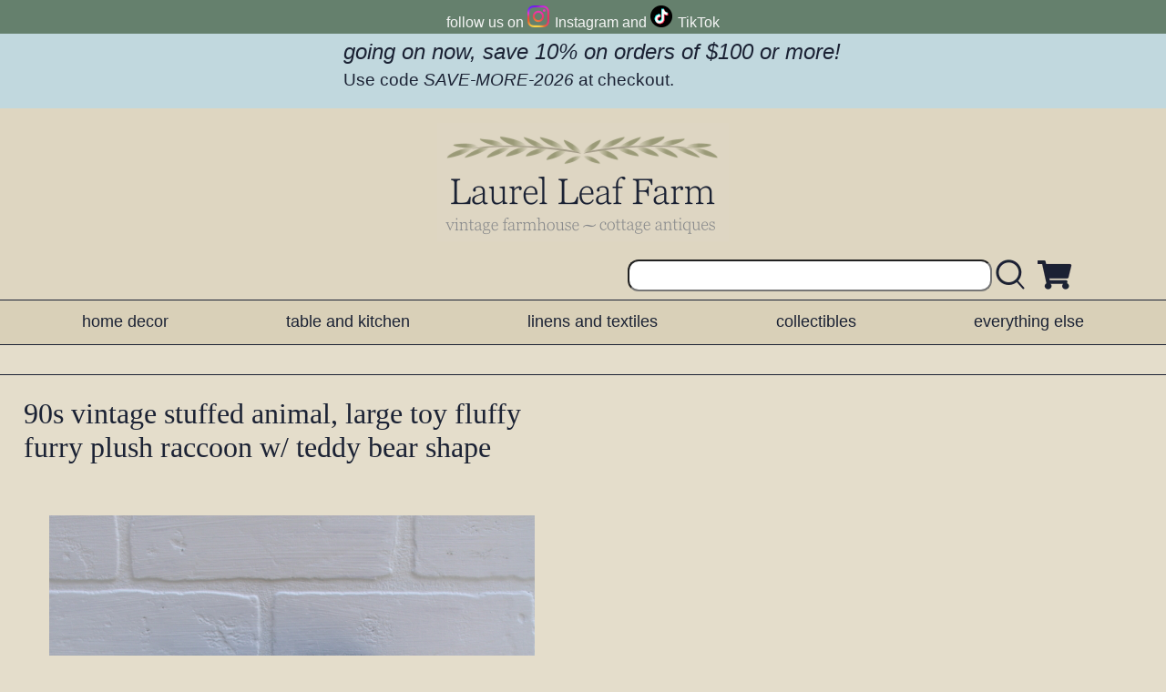

--- FILE ---
content_type: text/html; charset=UTF-8
request_url: https://laurelleaffarm.com/products/90s-vintage-stuffed-animal-large-toy-fluffy-furry-plush-raccoon-teddy-bear-shape-Laurel-Leaf-Farm-item-no-wr072565.htm
body_size: 10563
content:
               <!DOCTYPE html>
<html lang=en>
<head>
<meta charset="UTF-8">
<meta name="viewport" content="width=device-width, initial-scale=1" >
<link rel="canonical" href="https://laurelleaffarm.com/products/90s-vintage-stuffed-animal-large-toy-fluffy-furry-plush-raccoon-teddy-bear-shape-Laurel-Leaf-Farm-item-no-wr072565.htm">
<link rel="StyleSheet" href="https://laurelleaffarm.com/css/templates/legacy.v3.501.css" >
<title>90s vintage stuffed animal, large toy fluffy furry plush raccoon w/ teddy bear shape</title>
</head>
<body>
  <header>
   <div class="messages">
  <div class="msg follow">
    <span>follow us on </span>
    <span class="inst"><a href="https://www.instagram.com/antiqueslaurelleaffarm/">Instagram</a></span>
    <span> and </span>
    <span class="tiktok"><a href="https://tiktok.com/@laurelleaffarm">TikTok</a></span>
  </div>  
  <div class="msg coupon">
    <span>
      <span class="title">going on now, save 10% on orders of $100 or more!</span> 
      <span>Use code <span class="code">SAVE-MORE-2026</span> at checkout.</span>
    </span>
  </div>
</div>  <!-- ver. 3.5 -->
     <div class="header-logo">
  <a href="https://laurelleaffarm.com" title="Laurel Leaf Farm, vintage farmhouse - cottage antiques"><img src="https://laurelleaffarm.com/assets/laurel-leaf-farm-logo-v2.png" alt="the logo of Laurel Leaf Farm, vintage farmhouse and cottage antiques" title="Laurel Leaf Farm, vintage farmhouse and cottage antiques" width="320" height="130" loading="lazy"></a>
  </div>
  <div class="menu bar top">
    <form class="menu-search" action="https://laurelleaffarm.com/search.htm" method="get" target="_self">
      <input class="search" type="text" name="terms" id="terms" >
      <button type="submit" aria-label="search laurelleaffarm.com"></button>
    </form>
    <div class="mini-cart">
    <p data-fc-id="minicart" style="display:none;">
      <a href="https://laurelleaffarm.foxycart.com/cart?cart=view">
        <span class="cart-icon"> </span>
         (
          <span data-fc-id="minicart-quantity"></span>
          <span data-fc-id="minicart-singular"> </span>
          <span data-fc-id="minicart-plural"> </span>
        )
      </a>
    </p>
  </div>
  </div>  
<!-- v3.5 -->
<ol class="main menu bar">
  <li><a href="https://laurelleaffarm.com/catalog/home-decor/" title="">home decor</a></li>
  <li><a href="https://laurelleaffarm.com/catalog/table-and-kitchen/" title="">table and kitchen</a></li>
  <li><a href="https://laurelleaffarm.com/catalog/linens-and-textiles/" title="">linens and textiles</a></li>
  <li><a href="https://laurelleaffarm.com/catalog/collectibles/" title="">collectibles</a></li>
  <li><a href="https://laurelleaffarm.com/catalog/everything-else/" title="">everything else</a></li>
</ol>  </header>
  <main>
    <nav class="breadcrumbs" aria-label="breadcrumbs"></nav>
    <section class="product">
     <h1 class="page title">90s vintage stuffed animal, large toy fluffy furry plush raccoon w/ teddy bear shape</h1>
     <img class="product photo" alt="photo of 90s vintage stuffed animal, large toy fluffy furry plush raccoon w/ teddy bear shape #1" style="aspect-ratio:auto 533/800; max-width:533px;" src="https://laurelleaffarm.com/product-photos/90s-vintage-stuffed-animal-large-toy-fluffy-furry-plush-raccoon-teddy-bear-shape-Laurel-Leaf-Farm-item-no-wr072565-1.jpg" width="533">    
     <a class="additional-photos-link" href='#additional-product-photos'>more photos of this product below</a>
     <div class="product details">
      <div class="description"><p>Fluffy stuffed raccoon, about 12 1/2&#34; x 12 1/2&#34; overall. This is 90s vintage, I think? Super cute fat raccoon with an adorable face, it&#39;s clean and in very good condition.</p></div>
      <div class="detail container">
        <ul class="details list">
          <li>sku: #wr072565</li>
          <li><span>price: $22.50</span><span class="free-shipping"> free shipping for this item!</span></li>
          <li class="product status">status: in stock</li>
          <li>quantity available: 1</li>
          <li>circa: 1990s</li>
                    <li><button form="shoppingCart" class="cart button" type="submit">add to cart</button></li>
          <li class="featured collections">
<span>featured in these collections:</span>
<ul>
<li><a href="https://laurelleaffarm.com/catalog/everything-else/vintage-toys/plush-toys-and-stuffed-animals.htm" target="_self" title="plush toys and stuffed animals">plush toys and stuffed animals</a></li>
</ul>
</li>
        </ul>
        <form action="https://laurelleaffarm.foxycart.com/cart" id="shoppingCart" method="post" target="_self" accept-charset="utf-8">
  <input name="code||2213e40fe965c1eb0fc10ff8c41f099724d3309f561a626e435a096fed8aff9c" value="wr072565" type="hidden">
  <input name="name||fab3157d1c4a1e563882b29751eb0803c1f40111aa5bbd61d32e7eefb0d22eb9" value="90s vintage stuffed animal, large toy fluffy furry plush raccoon w/ teddy bear shape" type="hidden">
  <input name="price||8fba8e82b0f4c1dbbd69b830de583c8f7cfbc0e087179e4529a4274fd29ab7eb" value="22.50" type="hidden">
  <input name="url||6473381b64a24d16c4300a3d72640a4d5dd2bb43d4339b855f95f8840704693e" value="/products/90s-vintage-stuffed-animal-large-toy-fluffy-furry-plush-raccoon-teddy-bear-shape-Laurel-Leaf-Farm-item-no-wr072565.htm" type="hidden">
  <input name="quantity||b833bdd1067755fe7aa33e5085f26bc039285a96abff5059367ce4b63dbf2b4e" value="1" type="hidden">
  <input name="quantity_max||fbbd2b25cd4364875c6dbac8929736cdd5e39b1a4ca81c547cd6cb4f20078da1" value="1" type="hidden">
</form>      </div>   
    </div>
    <div id="additional-product-photos" class="additional product photos"> 
      <ol class="product photo list">
                <li><img class="additional photo" alt="photo of 90s vintage stuffed animal, large toy fluffy furry plush raccoon w/ teddy bear shape #2" style="aspect-ratio:auto 800/533; max-width:800px;" src="https://laurelleaffarm.com/product-photos/90s-vintage-stuffed-animal-large-toy-fluffy-furry-plush-raccoon-teddy-bear-shape-Laurel-Leaf-Farm-item-no-wr072565-2.jpg" width="800"></li>
                <li><img class="additional photo" alt="photo of 90s vintage stuffed animal, large toy fluffy furry plush raccoon w/ teddy bear shape #3" style="aspect-ratio:auto 800/533; max-width:800px;" src="https://laurelleaffarm.com/product-photos/90s-vintage-stuffed-animal-large-toy-fluffy-furry-plush-raccoon-teddy-bear-shape-Laurel-Leaf-Farm-item-no-wr072565-3.jpg" width="800"></li>
                <li><img class="additional photo" alt="photo of 90s vintage stuffed animal, large toy fluffy furry plush raccoon w/ teddy bear shape #4" style="aspect-ratio:auto 800/533; max-width:800px;" src="https://laurelleaffarm.com/product-photos/90s-vintage-stuffed-animal-large-toy-fluffy-furry-plush-raccoon-teddy-bear-shape-Laurel-Leaf-Farm-item-no-wr072565-4.jpg" width="800"></li>
                <li><img class="additional photo" alt="photo of 90s vintage stuffed animal, large toy fluffy furry plush raccoon w/ teddy bear shape #5" style="aspect-ratio:auto 800/533; max-width:800px;" src="https://laurelleaffarm.com/product-photos/90s-vintage-stuffed-animal-large-toy-fluffy-furry-plush-raccoon-teddy-bear-shape-Laurel-Leaf-Farm-item-no-wr072565-5.jpg" width="800"></li>
              </ol>
    </div> 
    </section>
    <section class="related-products">
  <header class="related products header" >
    <h3>see related items from Laurel Leaf Farm</h3> 
  </header>
  <ul class="related products list">
      <li>
     <a href="https://laurelleaffarm.com/products/90s-vintage-stuffed-animal-large-toy-fluffy-furry-plush-koala-teddy-bear-shape-Laurel-Leaf-Farm-item-no-wr072591.htm">
       <img class="related-photo" alt="90s vintage stuffed animal, large toy fluffy furry plush koala w/ teddy bear shape" src="https://laurelleaffarm.com/product-photos/90s-vintage-stuffed-animal-large-toy-fluffy-furry-plush-koala-teddy-bear-shape-Laurel-Leaf-Farm-item-no-wr072591t.jpg" style="aspect-ratio:auto 3/2; max-width:360px;" loading="lazy" width="360">
       <div class="related title">90s vintage stuffed animal, large toy fluffy furry plush koala w/ teddy bear shape</div>
     </a>
   </li>
      <li>
     <a href="https://laurelleaffarm.com/products/first-edition-Starbucks-Mangabey-Monkey-plush-furry-toy-stuffed-animal-Laurel-Leaf-Farm-item-no-hf012690.htm">
       <img class="related-photo" alt="first edition Starbucks Mangabey Monkey plush furry toy stuffed animal" src="https://laurelleaffarm.com/product-photos/first-edition-Starbucks-Mangabey-Monkey-plush-furry-toy-stuffed-animal-Laurel-Leaf-Farm-item-no-hf012690t.jpg" style="aspect-ratio:auto 3/2; max-width:360px;" loading="lazy" width="360">
       <div class="related title">first edition Starbucks Mangabey Monkey plush furry toy stuffed animal</div>
     </a>
   </li>
      <li>
     <a href="https://laurelleaffarm.com/products/signed-Lonnie-St-Martin-teddy-Billy-Bear-large-jointed-posable-stuffed-toy--tag-vintage-90s-Laurel-Leaf-Farm-item-no-hf0610254.htm">
       <img class="related-photo" alt="signed Lonnie St Martin teddy Billy Bear large jointed posable stuffed toy w/ tag vintage 90s " src="https://laurelleaffarm.com/product-photos/signed-Lonnie-St-Martin-teddy-Billy-Bear-large-jointed-posable-stuffed-toy--tag-vintage-90s-Laurel-Leaf-Farm-item-no-hf0610254t.jpg" style="aspect-ratio:auto 2/3; max-width:240px;" loading="lazy" width="240">
       <div class="related title">signed Lonnie St Martin teddy Billy Bear large jointed posable stuffed toy w/ tag vintage 90s</div>
     </a>
   </li>
     </ul>
</section>  </main>
  <footer>
    <nav class="footer links">
  <ul>
    <li><a href="https://laurelleaffarm.com/shop.htm">recently listed items</a></li>
    <li><a href="https://laurelleaffarm.com/on-sale.htm">on sale items</a></li>
    <li><a href="https://laurelleaffarm.com/about-us.htm">about us</a></li>
    <li><a href="https://laurelleaffarm.com/help.htm">help</a></li>
    <li><a href="https://laurelleaffarm.com/sitemap.htm">sitemap</a></li>
  </ul>
</nav>
<small class="address">
  <span>&copy; Copyright 1999 - 2026</span>
  <span>Laurel Leaf Farm</span>
  <span>PO Box 455</span>
  <span>Princeton, WI 54968-0455</span>
  <span>USA</span>
  <span><a href="mailto:info@laurelleaffarm.com">info@laurelleaffarm.com</a></span>
</small>
<!-- include FoxyCart -->
<!-- FOXYCART -->
<script data-cfasync="false" src="https://cdn.foxycart.com/laurelleaffarm/loader.js" async defer></script>
<!-- /FOXYCART -->
  </footer>
</body>
</html>

--- FILE ---
content_type: text/css
request_url: https://laurelleaffarm.com/css/templates/legacy.v3.501.css
body_size: 18250
content:
/*
 stylesheet for the "legacy" template.

 ver. 0.5 - 2024/01/13

 I'm also turning this style sheet upside down, 
 i.e. loading the default styling as a minimum mobile screen
  

 I've obsoleted the "primary" css file and I think that I'll
 do the same with the menu-header style sheet. That way, there's 
 just 1 style sheet for each template system. The file may be larger because
 of the extra styling for the 'catalog' pages when loading the 'product' pages
 or for the 'product' page when loading a 'basic' page   


*/

@charset "UTF-8";
/* primary styles */
* {box-sizing: border-box;
   margin: 0;
   padding: 0;}
a {color: #1B2234;
   text-decoration: none;}

.answer, .answer >p{padding: 0 0 2rem 0;}

.additional-photos-link{display:block; font-size:larger; font-weight: 500; margin:1em 0 1em 0; padding-left:2%;}
.address{margin:1rem 2% 2rem 2%;}
.address>span{display:block;}
body {color:#1B2234;
      background-color: #e4ddcb;
      font-family: "Open Sans", Arial, sans-serif;
      font-size: 1rem;}
.breadcrumbs, 
.navigation.list, 
.footer.links{border-bottom: #1b2134 thin solid;}  
.breadcrumbs{padding:1em 2% 1em 2%;}    
.breadcrumbs > ol{align-items: center; 
                  display:flex; 
                  flex-direction: column; 
                  list-style: none; 
                  font-size: large; 
                  /*padding:0.5em;*/}
.breadcrumbs > li{font-size: 1em; padding:0.25em 0 0.25em 0;}
/* .breadcrumbs > li a::after, */
.breadcrumbs li::after,
.groups > li::after{
    background-image: url(https://laurelleaffarm.com/assets/sprite_v3.5.webp);
    background-repeat: no-repeat;
    background-position: -205px 2px;
    content:'\00A0';
    display:inline-block;
    height:20px;
    width:20px;
    /* content:'\00A0>\0020';  
                    font-size: x-large; 
                    font-weight: bold; */
                    vertical-align: middle;}

/* .breadcrumbs > .current > a::after{content:none;}                                 */
.breadcrumbs  .current::after{content:none;}                                
.cart.button{/* background-color: #c1d8de;  */
             /* background-color: #676F44;  */
             /* background-color: #306326;  */
             background-color: #65806D; 
             border:solid #1b2234 1px;
             border-radius: 10px;
             color:whitesmoke;
             display:block; 
             font-size:1.2rem;
             margin:2em auto 2em auto;
             margin:2em 0 2em 0; 
             max-width:200px; 
             min-width:100px;
             padding:10px; 
             width:100%;}

.catalog.content,.confirmation.content{margin:0 2% 0 2%;}
/* .catalog.page.links{display:flex; list-style:none; padding:0 0 0 0;}  */
/* .catalog.page.links > li{background-color:#F4F1EA; border-radius: 12px; margin:0 1rem 0 1rem; padding:0.5rem;}  */


.content.block,
.content.section{font-size:1.2rem; padding:1.5rem 3% 1.5rem 3%; width:100%}
.content.block > p,
.content.section > p{margin:auto auto 2rem auto;}
.content.block.customers{margin-top:0; font-style:italic;}
.content.block.customers > p,
.content.block.customers > div > p{font-size: 1rem; margin:auto auto 2rem auto;}
.content.email,
.content.emph,
.content.link,
.email,.order-number{color:#65806D;}
.content.msg{background-color: inherit; color:inherit;}

.content.section.title,.content.msg{font-size: 1.6rem; padding: 1rem 0 1.5rem 0;}
.content.social-media{display:flex; justify-content: center; }

.cover{width:100%; 
  height:auto; 
  overflow:auto; 
  padding: 1.75rem 0 2rem 0; 
  margin:5rem auto 2.5rem auto;
  background-image:url(https://laurelleaffarm.com/assets/backgrounds/homepage-cover-background.v1.0.jpg);}
                       
.cover > h3{display:block;
          font-family: Georgia, Garamond, serif;
          font-weight:400;
          font-size:5rem;
          color:#F7F7F3;
          text-align:center;
          margin:0 auto 0 auto;
          
          line-height:inherit;}
          
.cover > span{display:block;
      font-size:2em;
      text-align:center;
      color:silver;}
          
.cover > h3 > span{display:block;
                 font-size:.25em;
                 text-align:center;
                 margin:0 0 0 0;
                 padding:0 0 0 0;}  
                 
.cover > h3 > span > span{display:block;
                       font-size:1.5em;
                       text-align:center;
                       margin:0 0 0 0;
                       padding:0 0 0 0;} 




.description,
.product.card.content,
.product.card.title{font-weight:200;  margin-bottom:1rem;}  
.detail.container{display:flex;
                  flex-direction:column;
                  flex-wrap: wrap;
                  justify-content: space-around;}                
.details.list{list-style:none; padding:0;}
.details.list > li{margin-bottom:.5rem;}
.exclusions{display:inline-block; font-style:italic; padding:0 0 1rem 0;}
.featured.collections > span{display: inline-block; font-weight: 500;}
.featured.collections > ul{padding:0 0 0 1rem;}

.feed.link{font-size:x-large; text-align: right; width:100%;}
.feed.link span{font-size: smaller;}

.feed.list{display:flex; 
           flex-wrap:wrap; 
           justify-content: space-around; 
           list-style: none;
           width:100%;}
.feed.link,
.feed.title{font-style: italic; margin:3rem 0 3rem 0;}

footer{background-color:#ded6c1;
       border-top:2px solid #1b2234;
       height:4em; 
       width:100%; 
       height:auto;
       padding:1.5rem 0 .75rem 0;}
.footer.links{margin-bottom:1em;}

.footer.links > ul{font-size: x-large;
                   margin: 0 10% 2rem auto;
                   width: 80%;} 
              
.footer.links > li{padding:0.5rem 0 0.5rem 0;}

.free-shipping{color:#65806D; 
               display:block; 
               font-size: larger;
               font-style: italic;
               font-weight: 500;
               width:fit-content;}

h1,h2,h3,
.product.card.title{font-family:'Open Sans', Arial, sans-serif;}

header {background-color: #ded6c1;
        border-bottom: solid thin #1b2134;
        display: flex;
        flex-direction: column;
        width: 100%;}


.header-logo{display:block; margin: auto; padding:1em 0 1em 0;}
.header-logo > a{display:block;}
.header.menu{background-color: #6F6F3D;}
.header > .icon-list{display:flex;
                     flex-flow:row;
                     justify-content:space-around;}

.icon-list {
align-items: center;
display: flex;
flex-direction: row;
justify-content: space-around;
list-style: none;
}
.icon-menu > button {
background-image: url(https://laurelleaffarm.com/assets/hamburger-menu.v1.0.svg);
background-size: cover;
background-position: center center;
border: 0;
background-color: inherit;
height: 1.5rem;
width: 1rem;
}

.inst > a, .tiktok > a{color:whitesmoke;}
.inst{white-space:nowrap;}
.inst > a::before{background-position: left 0 bottom 0;}  
.inst > a::before, 
.tiktok > a::before{background-image:url(https://laurelleaffarm.com/assets/sprites/social-media-sprite.v1.0.png);
                    background-repeat: no-repeat;
                    content:"";
                    display:inline-block;
                    height:27px;
                    width:24px;
                    margin-right:0.4rem;}
.italic.text{font-style:italic;}
.larger-text{font-size:larger;}                   
main{width:100%; /*padding: 0 2% 0 2%;*/}
.menu.bar{display:flex; 
          flex-direction: column;
          flex-wrap:wrap;
          font-size:large; 
          padding:0 0 0.5em 0;
          width:100%;}
.menu.bar.main{background-color:#d9d0b8; 
               list-style:none; 
               justify-content: space-around; 
               padding:0.5em 2% 0.5em 2%;}
.menu.bar.main li {padding:0.25em 0 0.25em 0;}
/* .menu.bar.main li::after {content:'>'; color: red;} */


/* .menu.bar.top{border-bottom: solid thin #1b2134; flex-direction: row; justify-content:flex-end; padding-right:1.5em; } */
.menu.bar.top{border-bottom: 
              solid thin #1b2134; 
              flex-direction: row; 
              flex-wrap: nowrap;
              justify-content:flex-end; 
              padding:0 4% 0.5em 4%; }
.menu-search{display:flex;}
.menu-search > button{background-color: inherit;
                      background-image:url(https://laurelleaffarm.com/assets/sprite_v3.5.webp); 
                      background-position: 4px 0; 
                      background-repeat: no-repeat;  
                      border:0;
                      height:35px; 
                      width:50px}
.menu-search > input{
    border-radius: 12px;
    color:#1b2234;
    display: block;
    font-size: 1.2rem;
    font-weight: 400;
    height:auto;
    max-width:400px;
    padding: 0.1em 0 0.1em 0.5em;
    width: 78%;} 

.groups > li{align-items: center; display:flex; font-size:1em;}

.msg{/*background-color:#C1D8DE;*/
     /* background-color:#676F44; */
     background-color:#65806D;
     color:whitesmoke;
     padding:0.2rem 0 0.2rem 0;
     width: 100%;}
.msg.coupon{background-color:#C1D8DE; color:inherit; display:flex; font-size: larger; justify-content:flex-start; padding:0 0 1em 1em;}
.msg.coupon >span{display:flex; flex-direction:column; margin:auto;}
.msg.coupon .title,
.msg.coupon .code{font-style: italic;}
.msg.coupon .title{font-size:x-large; padding:0.25em 0 0.25em 0;}
.msg.follow {text-align: center;}

.msg.promo {background-color:whitesmoke;
            text-align: center;
            padding-left:3%;
            padding-right:3%;}

.no-search.content{margin:0 0 0 1rem;}
.no-search h2{font-size:x-large; font-weight:400;}
.on-page.search{border-bottom: thin solid #1b2234; 
                border-top:thin solid #1B2234; 
                margin: 2% 0 2% 0; 
                padding:2em 0 2em 0; 
                width:96%;}
.page.content {margin:0 0 1rem 0;}
.page.navigation {margin: 3em auto 2em auto;;
                  width: 100%;}

.page-nav.current {border-top: 2px solid #1B2234;
                   padding: 0 .75em 0 .75em;}                   
.page-nav {margin: auto;
           text-align: center;}

/*  one style of catalog page navigation that we might use */

.page-nav.list {width: 100%;
                list-style: none;
                font-weight: 400;
                display: flex;
                border-bottom: 2px solid #1B2234;}

.page-nav.next {margin-right: 0.5%;}
.page-nav.next >a{align-items:center; display:inline-flex;}
.page-nav.next >a::after{background-image:url(https://laurelleaffarm.com/assets/sprite_v3.5.webp);
                         background-position: -237px -9px;
                         background-repeat: no-repeat;
                         content: ' '; 
                         display:inline-block;
                         height: 18px; 
                         width:20px;}

.page-nav.prev {margin-left: 0.5%;}
.page-nav.prev >a{align-items:center; display:inline-flex;}
.page-nav.prev >a::before{background-image:url(https://laurelleaffarm.com/assets/sprite_v3.5.webp);
                          background-position: -226px -9px;
                          background-repeat: no-repeat; 
                          content: ' '; 
                          display:inline-block;
                          height: 18px; 
                          width:20px;}


.photo{width:100%;}

.feed.list,
#product.text-italic{font-style:italic;}_list{display:flex; 
                     flex-wrap:wrap; 
                     justify-content: space-around; 
                     list-style: none;
                     width:100%;}
.catalog.page.links > li,                     
.product.card{background-color:#F4F1EA;
              border-radius: 12px; 
              margin: 1rem 0 1rem 0; 
              padding:1rem 2% 1rem 2%;
              width:100%; }

.product.card.content,
.product.card.description{border:none; 
                          margin:0 auto 0 auto;
                          padding-top:0;}
.product.card.content.price > .free-shipping{font-size:inherit;}
.product.card.content.price{font-size:larger; font-weight: bolder;}

.product.card.photo{border:none; margin: 0 auto 1em auto;}

.product.card.title{border:none; 
                    font-size:1.3em;
                    font-weight:400;
                    padding-top:0;
                    margin:0 auto 0 auto;  
                    width:100%;}


.product.details{margin-bottom:1rem; padding: 0 2% 0 2%;} 
.product.feeds{list-style:none;} 

.catalog.page.links,
.feed.list,
#product_list{display:flex; 
              flex-wrap:wrap; 
              justify-content: space-around; 
              list-style: none;
              width:100%;}

#product_list>li{margin: 0 1% 0 1%; 
                 width:100%;} 
/*.feed.title,
.page.title,
.product h1,
.product h2,
.products.related > h3,
.related.title,
.products h1{margin:1rem auto 1rem auto; 
             padding:0 2% 0 2%; 
             width:100%;}*/
/* .content>.title, */
.feed.title,
main>h1,
.page.title,
.product h1,
.product h2,
.products.related > h3,
.related.title,
.products h1{font-family:Georgia, Garamond, serif;
             font-size:x-large;
             font-weight: 200;
             margin:1.5rem auto 1.5rem auto; 
             padding:0 2% 0 2%; 
             width:100%;}  
                        
.page.title{font-size:2em; padding:0 0 2rem 0;}
.page.title>span{display:block;}

.product.photo{display:block; margin:0 auto 1rem auto; width:100%;}            
.product.photo.list{display:flex;
                    flex-wrap: wrap;
                    justify-content: space-around;
                    list-style:none;
                    margin:auto;
                    padding:0;
                    width:100%;}
.product.photo.list li{margin-bottom:1rem; 
	                   text-align:center; 
	                   width:100%}                                  
.product.photos{height:auto; 
                width:100%;}

.product.photos li{text-align:center; width:100%}
.product.status{font-size: larger; font-weight:bold;}
.question{font-size:1.4rem; font-style:italic; padding-top:2rem;}
.related-products, section.product{padding:0 2% 0 2%;
                                   width:100%;}                   
.related-products > header{border-top:#1b2234 solid 1px; 
                           background-color: transparent;
                           display:block;
                           height:auto; 
                           margin-top:1rem; 
                           margin-bottom:1rem;
                           min-height:3rem;}
.related.products.list{border:0;
                       display:flex; 
                       flex-direction:column; 
                       list-style: none; 
                       margin:0; 
                       padding:0;}

.related.products li{margin-top:1rem; 
                     margin-bottom:1rem; 
                     width:100%;}
.related-photo{border-radius: 10%; display:block; margin: auto; width:100%;}

.sale.markdown{font-weight:500;}
.sale.markdown > span{font-weight:300; text-decoration: line-through;}

.search-box.plugin{margin:1em 0 0 0;}
.search-box.plugin > p{font-size:larger;}

.search.string{font-size:1.8rem;}


section.product{font-weight: 300; width:100%; /*padding-bottom:1.5rem;*/} 


.navigation.list{background-color:#ded6c1; columns: 1; padding:1em 2% 2em 2%;}
.navigation.list>ul{list-style:circle; margin:0 0 0 1.25em; padding:0; }
.navigation.list li{font-size: 1.1em; padding:0.25em 0 0.25em 0}

.sitemap{font-size:larger; 
         margin:2em 0 3em 0; 
         padding:0 0.5rem 0 2em; 
         list-style-type:disc; 
         list-style-position: outside;}
.sitemap.directory{font-weight:500; 
                   margin-top:1em;
                   padding-left:0;}
.sitemap.directory ol{font-size: smaller;}
.sitemap ol{list-style-type:circle; list-style-position: outside; padding:0 0 0 1.5em;}
.sitemap li{margin:0 0 0.5em 0;}

small{display:inline-block; text-align:center; width:96%;}
.smaller-text{font-size:smaller;}
.tiktok{white-space: nowrap; }
.tiktok > a::before {background-position: left -48px bottom 0;} 


/*    FOXYCART styling */
/* .fc-cart__header.fc-container__row{width:} */ 
.fc-cart__title{background-color:#e4e4e4; }
h2.fc-cart__title__header{display:none;}
.mini-cart,.view-cart{
           background-image:url(https://laurelleaffarm.com/assets/sprite_v3.5.webp); 
           background-position: -50px 0px; 
           background-repeat: no-repeat; 
           font-size:larger;
           font-weight: bolder;
           height:35px;
           /* min-width:80px; */
           /* margin-left:2em; */
           min-width:90px;
           text-align: right;
           /* width:50px;  */
            }
.mini-cart a{color:#65806D;}
.mini-cart a span{color:firebrick; font-weight: lighter;}
/* media query styles */
/* @media screen and (min-width: 768px){ */
@media screen and (min-width: 740px){
    .product.card.title{font-size:1.3em;}
    .product.card.content,
    .product.card.description{font-size:0.9rem;}
    .menu.bar{flex-direction: row;}
}

@media screen and (min-width:912px)
{
    .breadcrumbs > ol{flex-direction: row;}
    .on-page.search{width:70%; max-width: 600px;}
    #product_list > li{width:46%;}
    .page.navigation{width:76%;}
    .page-nav.prev .text,.page-nav.next .text{display:inline-block;
                                              margin: 0 .25em 0 .25em;}
    .page.title>span{display:inline;}                                          
    .related.products.list{flex-direction:row;}
    .related.products li{margin-left:1.5%; 
                         margin-right:1.5%;
                         width:33%;} 
    .menu-search{flex-grow: 1; justify-content: flex-end;}
    .navigation.list{columns: 2;}                                                            
    section.product{width:50%;}
    
}

@media screen and (min-width:1366px)
{    
    .navigation.list{columns: 3;}
    #product_list > li{width: 30%;}
    .page.navigation{width:50%;}

   
}

@media screen and (min-width:1440px)
{
    #product_list > li{width: 30%;}

}

@media screen and (min-width:1600px)
{
    .catalog.page.links > li,
    #product_list > li{width: 22%;}
    .page.navigation{width:30%;}

}


--- FILE ---
content_type: application/x-javascript
request_url: https://cdn.foxycart.com/laurelleaffarm/loader.js
body_size: 313
content:
var fc_css=document.createElement("link");fc_css.setAttribute("rel","stylesheet");fc_css.setAttribute("media","screen");fc_css.setAttribute("href","https://cdn.foxycart.com/laurelleaffarm/responsive_styles.1769109998.css");var fc_script=document.createElement("script");window.jQuery&&(1<=window.jQuery.fn.jquery.match(/(\d+)\.(\d+)/)[1]&&7<window.jQuery.fn.jquery.match(/(\d+)\.(\d+)/)[2]||2<=window.jQuery.fn.jquery.match(/(\d+)\.(\d+)/)[1])?fc_script.src="https://cdn.foxycart.com/laurelleaffarm/foxycart.jsonp.sidecart.min.1769109998.js":fc_script.src="https://cdn.foxycart.com/laurelleaffarm/foxycart.jsonp.sidecart.with-jquery.min.1769109998.js";function fc_loader(){document.getElementsByTagName("body")[0].appendChild(fc_script);document.getElementsByTagName("body")[0].appendChild(fc_css);}document.readyState==="complete"?fc_loader():window.addEventListener?window.addEventListener("load",fc_loader,!1):window.attachEvent?window.attachEvent("onload",fc_loader):window.onload=fc_loader;